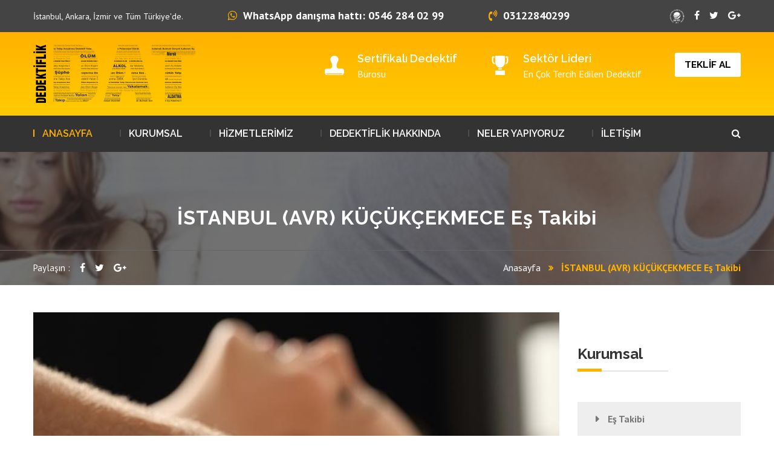

--- FILE ---
content_type: text/html; charset=utf-8
request_url: https://www.datdedektiflik.com/Es-takip/es-takibi-ISTANBUL-AVR-KUCUKCEKMECE-523
body_size: 25540
content:


<!DOCTYPE html>

<html xmlns="http://www.w3.org/1999/xhtml" lang="tr">
<head><title>
	Eş takibi İSTANBUL (AVR) KÜÇÜKÇEKMECE | Aldatan eş takip dedektif fiyatı İSTANBUL (AVR) KÜÇÜKÇEKMECE
</title>

<!-- Stylesheets -->
<link href="../css/bootstrap.css" rel="stylesheet" /><link href="../css/style.css" rel="stylesheet" /><link href="../css/responsive.css" rel="stylesheet" />

<!--Color Themes-->
<link href="../css/color-themes/default-theme.css" rel="stylesheet" />

<!--Favicon-->
<link rel="shortcut icon" href="../images/favicon.png" type="image/x-icon" /><link rel="icon" href="../images/favicon.png" type="image/x-icon" />
<!-- Responsive -->
<meta http-equiv="X-UA-Compatible" content="IE=edge" /><meta name="viewport" content="width=device-width, initial-scale=1.0, maximum-scale=1.0, user-scalable=0" />
<!--[if lt IE 9]><script src="https://cdnjs.cloudflare.com/ajax/libs/html5shiv/3.7.3/html5shiv.js"></script><![endif]-->
<!--[if lt IE 9]><script src="js/respond.js"></script><![endif]-->

    <!-- Global site tag (gtag.js) - Google Analytics -->
<script async src="https://www.googletagmanager.com/gtag/js?id=UA-115178909-1"></script>
<script>
    window.dataLayer = window.dataLayer || [];
    function gtag() { dataLayer.push(arguments); }
    gtag('js', new Date());

    gtag('config', 'UA-115178909-1');
</script>



<meta name="description" content="Eş takibi İSTANBUL (AVR) KÜÇÜKÇEKMECE; özel dedektif uygun ücretlerle aldatan eşinizi takip ettirin. Sizi aldattığını ve ihanetini kanıtlayın İSTANBUL (AVR) KÜÇÜKÇEKMECE, sonuç garantili eş takibi dedektif İSTANBUL (AVR) KÜÇÜKÇEKMECE" /><meta name="keywords" content="Eş takibi İSTANBUL (AVR) KÜÇÜKÇEKMECE, aldatan eş takibiİSTANBUL (AVR) KÜÇÜKÇEKMECE, es takip ucreti İSTANBUL (AVR) KÜÇÜKÇEKMECE, ihanet eden es takip İSTANBUL (AVR) KÜÇÜKÇEKMECE, es takip ettirme İSTANBUL (AVR) KÜÇÜKÇEKMECE, özel dedektif es takip ettirme İSTANBUL (AVR) KÜÇÜKÇEKMECE, aldatan esi yakalamaİSTANBUL (AVR) KÜÇÜKÇEKMECE" /></head>

<body>
<div class="page-wrapper">
 	

    <!-- Main Header-->
    <header class="main-header">


        



                <!--Header Top-->
                <div class="header-top">
                    <div class="auto-container">
                        <div class="inner-container clearfix">
                            <div class="top-left">
                                <ul class="clearfix">
                                    <li class="hidden-sm hidden-xs">İstanbul, Ankara, İzmir ve Tüm Türkiye'de.</li>
                                    <li class="hidden-sm hidden-xs"><a style="font-size:large; font-weight:bold;" href="../iletisim.aspx"><span class="icon fa fa-whatsapp"></span>WhatsApp danışma hattı: 0546 284 02 99</a></li>
                                    <li><a style="font-size:large; font-weight:bold;" href="tel:03122840299"><span class="icon fa fa-volume-control-phone"></span>03122840299</a></li>
                                    <li><a class="button hidden-lg hidden-md hidden-sm" href="tel:03122840299"> <i class="fa fa-phone"></i>HEMEN ARA</a></li>
                                </ul>
                            </div>
                            <div class="top-right clearfix">
                                <ul class="social-icon-one">
                                    <li><a><img src="../Resimler/2UODED-logo.png" height="25" /></a></li>
                                    <li><a href="https://www.facebook.com/dat.dedektif" rel="nofollow" target="_blank"><span class="fa fa-facebook"></span></a></li>
                                    <li><a href="https://twitter.com/DatDedektif" rel="nofollow" target="_blank"><span class="fa fa-twitter"></span></a></li>
                                    <li><a href="https://plus.google.com/u/0/+%C3%BCmithakankarakaya" rel="nofollow" target="_blank"><span class="fa fa-google-plus"></span></a></li>


                                </ul>
                            </div>
                        </div>
                    </div>
                </div>

            

        <!--Header-Upper-->
        
        <div class="header-upper">
        	<div class="auto-container">
            	<div class="clearfix">
                	
                	<div class="pull-left logo-outer">
                    	<div class="logo"><a href="../Default.aspx"><img src="images/logo.png" alt="Özel dedektif ankara" title="DAT DEDEKTİFLİK"></a></div>
                    </div>
                    
                    <div class="pull-right upper-right clearfix hidden-xs hidden-sm">
                    	
                        <!--Info Box-->
                        <div class="upper-column info-box">
                        	<div class="icon-box"><span style="color:white;" class="flaticon-stamp-1"></span></div>
                            <ul>
                            	<li><strong style="color:white;">Sertifikalı Dedektif</strong></li>
                                <li style="color:white;">Bürosu</li>
                            </ul>
                        </div>
                        
                        <!--Info Box-->
                        <div class="upper-column info-box">
                        	<div class="icon-box"><span style="color:white;" class="flaticon-trophy-2"></span></div>
                            <ul>
                            	<li><strong style="color:white;">Sektör Lideri</strong></li>
                                <li style="color:white;">En Çok Tercih Edilen Dedektif</li>
                            </ul>
                        </div>
                        
                        <!--Info Box-->
                        <div class="upper-column info-box">
                        	<a href="../iletisim.aspx" class="order-btn theme-btn" style="color:black; background-color:white; font-size:larger; font-weight:bold;">TEKLİF AL</a>
                        </div>
                        
                    </div>
                    
                </div>
            </div>
        </div>
        <!--End Header Upper-->
        
        <!--Header Lower-->
        <div class="header-lower">
            
        	<div class="auto-container">
            	<div class="nav-outer clearfix">
                    <!-- Main Menu -->
                    <nav class="main-menu">
                        <div class="navbar-header">
                            <!-- Toggle Button -->    	
                            <button type="button" class="navbar-toggle" data-toggle="collapse" data-target=".navbar-collapse">
                            <span class="icon-bar"></span>
                            <span class="icon-bar"></span>
                            <span class="icon-bar"></span>
                            </button>
                        </div>
                        
                        <div class="navbar-collapse collapse clearfix">
                            <ul class="navigation clearfix">
                                <li class="current"><a href="../Default.aspx">ANASAYFA</a></li>
                                
                                <li class="dropdown"><a href="#">KURUMSAL</a>
                                    <ul>
                                           


                                                    <li><a href="../Kurumsal/Hakkimizda-4">Hakkımızda</a></li>
                                                


                                                    <li><a href="../Kurumsal/Ekibimiz-5">Ekibimiz</a></li>
                                                


                                                    <li><a href="../Kurumsal/Bize-neden-guvenebilirsiniz-6">Bize neden güvenebilirsiniz</a></li>
                                                


                                                    <li><a href="../Kurumsal/Hizmet-Bolgelerimiz-7">Hizmet Bölgelerimiz</a></li>
                                                
                                            

                                        <li><a href="../Sertifikalar.aspx">Sertifikalarımız</a></li>
                                        <li><a href="../dedektif-ve-hukuk-iliskisi.aspx">Özel Dedektiflik & Hukuk İlişkileri</a></li>
                                        <li><a href="../BasindaBiz.aspx">Basında Biz</a></li>

                                    </ul>
                                </li>
                                <li class="dropdown"><a href="#">HİZMETLERİMİZ</a>
                                    <ul>

                                            

                                                       <li><a href="../Hizmetler/Es-Takibi-48">Eş Takibi</a></li>

                                                    

                                                       <li><a href="../Hizmetler/Evlilik-Oncesi-Arastirma-49">Evlilik Öncesi Araştırma</a></li>

                                                    

                                                       <li><a href="../Hizmetler/Velayet-ve-Bosanma-Davalari-50">Velayet ve Boşanma Davaları</a></li>

                                                    

                                                       <li><a href="../Hizmetler/Ogrenci-Takibi-51">Öğrenci Takibi</a></li>

                                                    

                                                       <li><a href="../Hizmetler/Adres-Tespiti-52">Adres Tespiti</a></li>

                                                    

                                                       <li><a href="../Hizmetler/Bilisim-Dolandiriciligi-Tespiti-53">Bilişim Dolandırıcılığı Tespiti</a></li>

                                                    

                                                       <li><a href="../Hizmetler/Borclu-Takibi-54">Borçlu Takibi</a></li>

                                                    

                                                       <li><a href="../Hizmetler/Dolandiricilik-Davalari-55">Dolandırıcılık Davaları</a></li>

                                                    

                                                       <li><a href="../Hizmetler/Firma-Arastirma-56">Firma Araştırma</a></li>

                                                    

                                                       <li><a href="../Hizmetler/Hirsizlik-Arastirma-57">Hırsızlık Araştırma</a></li>

                                                    

                                                       <li><a href="../Hizmetler/Izleme-ve-Raporlama-58">İzleme ve Raporlama</a></li>

                                                    

                                                       <li><a href="../Hizmetler/Marka-Taklidi-Arastirmasi-59">Marka Taklidi Araştırması</a></li>

                                                    

                                            


                                    </ul>
                                </li>
                                <li><a href="../Dedektif.aspx">DEDEKTİFLİK HAKKINDA</a></li>
                                <li><a href="../NelerYapiyoruz.aspx">NELER YAPIYORUZ</a></li>
                                <li><a href="../iletisim.aspx">İLETİŞİM</a></li>
                            </ul>
                        </div>
                    </nav>
                    <!-- Main Menu End-->

                    <div class="outer-box">
                    	
                        <!--Search Box-->
                        <div class="dropdown dropdown-outer">
                            <button class="search-box-btn dropdown-toggle" type="button" id="dropdownMenu3" data-toggle="dropdown" aria-haspopup="true" aria-expanded="false"><span class="fa fa-search"></span></button>
                            <ul class="dropdown-menu pull-right search-panel" aria-labelledby="dropdownMenu3">
                                <li class="panel-outer">
                                    <div class="form-container">
                                        <form method="get" action="../Ara.aspx">
                                            <div class="form-group">
                                                <input type="search" name="search" value="" placeholder="Ne aramıştınız?">
                                                <button type="submit" class="search-btn"><span class="fa fa-search"></span></button>
                                            </div>
                                        </form>
                                    </div>
                                </li>
                            </ul>
                        </div>
                        
                    </div>

                </div>
            </div>
        </div>
        <!--End Header Lower-->
        
        <!--Sticky Header-->
        <div class="sticky-header">
        	<div class="auto-container clearfix">
            	<!--Logo-->
            	<div class="logo pull-left">
                	<a href="../Default.aspx" class="img-responsive"><img src="images/logo-small.png" alt="" title=""></a>
                </div>
                
                <!--Right Col-->
                <div class="right-col pull-right">
                	<!-- Main Menu -->
                    <nav class="main-menu">
                        <div class="navbar-header">
                            <!-- Toggle Button -->    	
                            <button type="button" class="navbar-toggle" data-toggle="collapse" data-target=".navbar-collapse">
                                <span class="icon-bar"></span>
                                <span class="icon-bar"></span>
                                <span class="icon-bar"></span>
                            </button>
                        </div>
                        
                        <div class="navbar-collapse collapse clearfix">
                            <ul class="navigation clearfix">

                                <li class="current"><a href="../Default.aspx">ANASAYFA</a></li>
                                <li class="dropdown"><a href="#">KURUMSAL</a>
                                    <ul>
                                           


                                                    <li><a href="../Kurumsal/Hakkimizda-4">Hakkımızda</a></li>
                                                


                                                    <li><a href="../Kurumsal/Ekibimiz-5">Ekibimiz</a></li>
                                                


                                                    <li><a href="../Kurumsal/Bize-neden-guvenebilirsiniz-6">Bize neden güvenebilirsiniz</a></li>
                                                


                                                    <li><a href="../Kurumsal/Hizmet-Bolgelerimiz-7">Hizmet Bölgelerimiz</a></li>
                                                
                                         <li><a href="../Sertifikalar.aspx">Sertifikalarımız</a></li>
                                        <li><a href="../dedektif-ve-hukuk-iliskisi.aspx">Özel Dedektiflik & Hukuk İlişkileri</a></li>

                                        <li><a href="../BasindaBiz.aspx">Basında Biz</a></li>
                                    </ul>
                                </li>
                                <li class="dropdown"><a href="#">HİZMETLERİMİZ</a>
                                    <ul>
                                            

                                                       <li><a href="../Hizmetler/Es-Takibi-48">Eş Takibi</a></li>

                                                    

                                                       <li><a href="../Hizmetler/Evlilik-Oncesi-Arastirma-49">Evlilik Öncesi Araştırma</a></li>

                                                    

                                                       <li><a href="../Hizmetler/Velayet-ve-Bosanma-Davalari-50">Velayet ve Boşanma Davaları</a></li>

                                                    

                                                       <li><a href="../Hizmetler/Ogrenci-Takibi-51">Öğrenci Takibi</a></li>

                                                    

                                                       <li><a href="../Hizmetler/Adres-Tespiti-52">Adres Tespiti</a></li>

                                                    

                                                       <li><a href="../Hizmetler/Bilisim-Dolandiriciligi-Tespiti-53">Bilişim Dolandırıcılığı Tespiti</a></li>

                                                    

                                                       <li><a href="../Hizmetler/Borclu-Takibi-54">Borçlu Takibi</a></li>

                                                    

                                                       <li><a href="../Hizmetler/Dolandiricilik-Davalari-55">Dolandırıcılık Davaları</a></li>

                                                    

                                                       <li><a href="../Hizmetler/Firma-Arastirma-56">Firma Araştırma</a></li>

                                                    

                                                       <li><a href="../Hizmetler/Hirsizlik-Arastirma-57">Hırsızlık Araştırma</a></li>

                                                    

                                                       <li><a href="../Hizmetler/Izleme-ve-Raporlama-58">İzleme ve Raporlama</a></li>

                                                    

                                                       <li><a href="../Hizmetler/Marka-Taklidi-Arastirmasi-59">Marka Taklidi Araştırması</a></li>

                                                    
                                    </ul>
                                </li>
                                <li><a href="../Dedektif.aspx">DEDEKTİFLİK HAKKINDA</a></li>
                                <li><a href="../NelerYapiyoruz.aspx">NELER YAPIYORUZ</a></li>
                                <li><a href="../iletisim.aspx">İLETİŞİM</a></li>
                            </ul>
                        </div>
                    </nav><!-- Main Menu End-->
                </div>
                
            </div>
        </div>
        <!--End Sticky Header-->
    
    </header>
    <!--End Main Header -->
  



    <!--Page Title-->
    <section class="page-title" style="background-image:url(../images/hizmet-title.jpg); max-height:220px;">
       
        
        
        



                <div class="auto-container">
                    <h1>İSTANBUL (AVR)&nbsp;KÜÇÜKÇEKMECE Eş Takibi</h1>

                </div>
                <!--Page Info-->
                <div class="page-info">
                    <div class="auto-container clearfix">
                        <div class="pull-left">
                            <ul class="social-icon-one">
                                <li class="share">Paylaşın :</li>

                                



                                        <li><a class="fa fa-facebook-f" href="https://www.facebook.com/dat.dedektif" rel="nofollow" target="_blank"></a></li>
                                        <li><a class="fa fa-twitter" href="https://twitter.com/DatDedektif" rel="nofollow" target="_blank"></a></li>
                                        <li><a class="fa fa-google-plus" href="https://plus.google.com/u/0/+%C3%BCmithakankarakaya" rel="nofollow" target="_blank"></a></li>



                                    
                                
                            </ul>
                        </div>
                        <div class="pull-right">
                            <ul class="bread-crumb clearfix">
                                <li><a href="../Default.aspx">Anasayfa</a></li>
                                <li>İSTANBUL (AVR)&nbsp;KÜÇÜKÇEKMECE Eş Takibi</li>
                            </ul>
                        </div>
                    </div>
                </div>

            
        
    </section>
    <!--End Page Title-->
    
    <!--Sidebar Page Container-->
    <div class="sidebar-page-container">
    	<div class="auto-container">
        	<div class="row clearfix">
            	
                <!--Content Side-->
                <div class="content-side col-lg-9 col-md-8 col-sm-12 col-xs-12">
                	<div class="blog-single project-single-section" style="margin-top:-150px;" >
						<div class="inner-box">



            	<div class="upper-box">
                    <div class="single-item-carousel owl-carousel">

                        
                                <div class="slide">
                                    <div class="image" style="background-image: url('../Resimler/4c97852d-517e-4c49-8d5c-c0c439dc4c01.jpg');  min-height:400px; max-height:400px;  background-position: center; background-repeat: no-repeat; background-size: cover;">
                                       
                                    </div>
                                </div>

                       
                    </div>
                </div>




                            <div class="lower-content">


                                


                                        <div class="text">
                                            <p>İSTANBUL (AVR)&nbsp;KÜÇÜKÇEKMECE&nbsp;Eş Takibi</p>

                                            <p><p>&ldquo;Acaba aldatılıyor muyum?&rdquo; sorusunu kendilerine sormaya başlayan eşlerin ilk işi araştırmaya başlamak oluyor. Eşler, &ccedil;eşitli nedenlerden dolayı zaman zaman eşlerinin kendilerini aldattığını d&uuml;ş&uuml;n&uuml;yor ya da en azından bundan ş&uuml;phe duyuyor. Bu durumda ciddi aile ve psikolojik sorunlarla da m&uuml;cadele etmek zorunda kalan kişiler, son &ccedil;are olarak eş takibi i&ccedil;in DAT &Ouml;ZEL DEDEKTİFLİK B&Uuml;ROSUNUN kapısını &ccedil;alıyor.</p>

<p>Eşinize karşı bir g&uuml;ven sorunu yaşıyorsanız sorularınızın cevaplarını bulana kadar normal yaşantınıza d&ouml;nemezsiniz. Ya da tamam veya devam deme noktasına gelmiş olabilirsiniz. Bu durumda yapılacak tek şey ger&ccedil;ekte yaşanan durumu bilmek ve doğrulardan yola &ccedil;ıkmak olacaktır. Eş takibi konusunda yaptığımız araştırma sonucunda her şey netleşecektir.</p>

<p>İSTANBUL (AVR) &nbsp; KÜÇÜKÇEKMECE&nbsp;Eş takibi konusunda yapacağımız araştırma gizlilik i&ccedil;inde y&uuml;r&uuml;t&uuml;l&uuml;r. Yaptığımız araştırmalarda genelde bir hafta gibi bir s&uuml;rede sonu&ccedil; almaktayız. Yapılan araştırma s&uuml;resince delil niteliği taşıyan her durum fotoğraf ve video kaydı alınarak araştırma dosyasına eklenir.</p>

<p>&Ouml;zel dedektiflik eş takip hizmetini profesyonel olarak yapmaktadır. Bu bağlamda mahkeme s&uuml;reci boyunca sizlere elde etmiş olduğu bir &ccedil;ok delil (fotoğraf, video, belge) sizlere sunarak mahkemeyi kazanmanızda en b&uuml;y&uuml;k yardımcı olan etkenlerdir. Eş takibi hizmeti almadan &ouml;nce b&uuml;nyemizde &ccedil;alıştırdığımız &ouml;zel araştırma ekipleri sizler ile g&ouml;r&uuml;şerek hedef kişi hakkında detaylı bir toplantı yapmaktadırlar. Peki, Eşinizi takip ettirmeden &ouml;nce, eş takibi sonucunda ortaya &ccedil;ıkacak sonuca hazırlıklı mısınız?</p>

<p>Eş takibine başlamadan &ouml;nce &ouml;zel dedektifimiz sizinle bir ka&ccedil; toplantı yaparak durumu anlamak ve konu ile ilgili ş&uuml;phelerinizi değerlendirerek bir &ccedil;&ouml;z&uuml;m yolu belirler. Bu toplantılarda takip edilecek kişi ile ilgili detaylı bilgiler toplanır ve daha sonradan analiz etmek i&ccedil;in değerlendirilir. Birebir takip y&ouml;ntemi uygulanır, &ouml;zel dedektif adeta ş&uuml;pheli eşin g&ouml;lgesi durumundadır. Ş&uuml;pheli eş asla takip edildiğinin ve izlendiğinin farkında değildir. Eş takibi b&uuml;y&uuml;k bir gizlilik i&ccedil;erisinde y&uuml;r&uuml;t&uuml;lmektedir.</p>

<p>&Ouml;zellikle takip edilecek kişinin ailesi haricinde ge&ccedil;irdiği b&uuml;t&uuml;n zamanlarda dedektif tarafından yakından takip edilir. Gittiği yerlerde ve buluştuğu bir kişiyle ilişki yaşandığı tespit edilirse, bu kişinin &ouml;zellikleri ve bu ilişkinin devamlılığı, s&uuml;resi ve ilişkide olduğu kişi ile nerelerde zaman ge&ccedil;irdikleri araştırılır. İlişkinin boyutu ortaya &ccedil;ıkarılarak deliller ile ispat edilir.</p>

<p>İSTANBUL (AVR)&nbsp;KÜÇÜKÇEKMECE&nbsp;Eş takibi fiziki, telefon d&ouml;k&uuml;m&uuml;, resim, video gibi kanıtlarla gizlilik esasına uygun şekilde y&uuml;r&uuml;t&uuml;l&uuml;r. Takip sırasında elde edilen t&uuml;m kanıtlarlar m&uuml;şteriye verilir. Bu arada, t&uuml;m bu veriler iş bittikten sonra ortadan kaldırılır. &Ccedil;&uuml;nk&uuml; ortada bir gizlilik vardır.</p>

<p>Eğer siz de bu ş&uuml;pheye d&uuml;şt&uuml;yseniz hemen DAT &Ouml;ZEL DEDEKTİFLİK B&Uuml;ROMUZUN kapısını &ccedil;alın. B&ouml;ylece eğer ortada b&ouml;yle bir şey yoksa i&ccedil;inizdeki ş&uuml;phelerden kurtulur ve mutlu bir aile hayatına kavuşursunuz.</p>
</p>



                                        </div>

                                        <br />
                                        <br />
                                        <br />

                                    

                                <!--Post Share Options-->
                                
                                <div class="post-share-options">
                                    <div class="inner-container clearfix">

                                        



                                                <ul class="social-icons text-center">

                                        <li><a class="fa fa-facebook-f" href="https://www.facebook.com/dat.dedektif" rel="nofollow" target="_blank"></a></li>
                                        <li><a class="fa fa-twitter" href="https://twitter.com/DatDedektif" rel="nofollow" target="_blank"></a></li>
                                        <li><a class="fa fa-google-plus" href="https://plus.google.com/u/0/+%C3%BCmithakankarakaya" rel="nofollow" target="_blank"></a></li>

                                                </ul>

                                            

                                        
                                    </div>
                                </div>
                                
                            </div>
                        </div>
                    </div>


                    
                </div>
                
                <!--Sidebar Side-->
                <div class="sidebar-side col-lg-3 col-md-4 col-sm-12 col-xs-12">
                	<aside class="sidebar default-sidebar">

                        
                        <!--Blog Category Widget-->
                        <div class="sidebar-widget sidebar-blog-category">
                            <div class="sidebar-title">
                                <h2>Kurumsal</h2>
                            </div>
                            <ul class="cat-list">

                                

                                        <li class="clearfix"><a href="../Hizmetler/Es-Takibi-48">Eş Takibi</a></li>

                                    

                                        <li class="clearfix"><a href="../Hizmetler/Evlilik-Oncesi-Arastirma-49">Evlilik Öncesi Araştırma</a></li>

                                    

                                        <li class="clearfix"><a href="../Hizmetler/Velayet-ve-Bosanma-Davalari-50">Velayet ve Boşanma Davaları</a></li>

                                    

                                        <li class="clearfix"><a href="../Hizmetler/Ogrenci-Takibi-51">Öğrenci Takibi</a></li>

                                    

                                        <li class="clearfix"><a href="../Hizmetler/Adres-Tespiti-52">Adres Tespiti</a></li>

                                    

                                        <li class="clearfix"><a href="../Hizmetler/Bilisim-Dolandiriciligi-Tespiti-53">Bilişim Dolandırıcılığı Tespiti</a></li>

                                    

                                        <li class="clearfix"><a href="../Hizmetler/Borclu-Takibi-54">Borçlu Takibi</a></li>

                                    

                                        <li class="clearfix"><a href="../Hizmetler/Dolandiricilik-Davalari-55">Dolandırıcılık Davaları</a></li>

                                    

                                        <li class="clearfix"><a href="../Hizmetler/Firma-Arastirma-56">Firma Araştırma</a></li>

                                    

                                        <li class="clearfix"><a href="../Hizmetler/Hirsizlik-Arastirma-57">Hırsızlık Araştırma</a></li>

                                    

                                        <li class="clearfix"><a href="../Hizmetler/Izleme-ve-Raporlama-58">İzleme ve Raporlama</a></li>

                                    

                                        <li class="clearfix"><a href="../Hizmetler/Marka-Taklidi-Arastirmasi-59">Marka Taklidi Araştırması</a></li>

                                    

                                

                                
                            </ul>
                        </div>
                        
                        <!-- Popular Posts -->
                        <div class="sidebar-widget popular-posts">
                            <div class="sidebar-title"><h2>Makaleler</h2></div>


                                        



                                                <article class="post">
                                                    <figure class="post-thumb" style="background-image: url('../Resimler/e87ed891-a609-4b3a-9f48-402e42bcd087.jpg'); max-width:110px;  min-height:60px; max-height:60px;  background-position: center; background-repeat: no-repeat; background-size: cover;"><a href="../Dedektiflik-Hakkinda/Dedektif-Bul-67" > </a>
                                                       </figure>
                                                   <div class="text"><a href="../../Dedektiflik-Hakkinda/Dedektif-Bul-67">Dedektif Bul</a></div>
                                                     <div>Dedektif hizmetleri, dedektif tutmak istiyorum, nasıl dedektif tutarım diyorsanız verdiğimiz hizmet</div>
                                                    <div>17.12.2018 </div>
                                                </article>



                                            



                                                <article class="post">
                                                    <figure class="post-thumb" style="background-image: url('../Resimler/62d7cee5-6b49-40c6-a134-df7f8d9f4a00.jpg'); max-width:110px;  min-height:60px; max-height:60px;  background-position: center; background-repeat: no-repeat; background-size: cover;"><a href="../Dedektiflik-Hakkinda/Dedektif-Yasalara-Uyarmi-73" > </a>
                                                       </figure>
                                                   <div class="text"><a href="../../Dedektiflik-Hakkinda/Dedektif-Yasalara-Uyarmi-73">Dedektif Yasalara Uyarmı?</a></div>
                                                     <div>En çok merak edilen dedektif sorularından biri olan dedektiflik yasalmı sorusuna yanıt olarak evet</div>
                                                    <div>27.12.2018 </div>
                                                </article>



                                            



                                                <article class="post">
                                                    <figure class="post-thumb" style="background-image: url('../Resimler/a8e8a050-03b8-43e8-91dd-b8f3888065a3.jpg'); max-width:110px;  min-height:60px; max-height:60px;  background-position: center; background-repeat: no-repeat; background-size: cover;"><a href="../Dedektiflik-Hakkinda/Neden-dedektife-ihtiyac-var-16" > </a>
                                                       </figure>
                                                   <div class="text"><a href="../../Dedektiflik-Hakkinda/Neden-dedektife-ihtiyac-var-16">Neden dedektife ihtiyaç var?</a></div>
                                                     <div>Kilitli olan kapının anahtarını elinde tutan, günümüz dünyasının modern kahramanları olan </div>
                                                    <div>5.5.2018 </div>
                                                </article>



                                            



                                                <article class="post">
                                                    <figure class="post-thumb" style="background-image: url('../Resimler/29ce0852-2a6c-4d1a-9104-d152560efcc7.jpg'); max-width:110px;  min-height:60px; max-height:60px;  background-position: center; background-repeat: no-repeat; background-size: cover;"><a href="../Dedektiflik-Hakkinda/Bosanma-Davasi-Delil-Toplama-54" > </a>
                                                       </figure>
                                                   <div class="text"><a href="../../Dedektiflik-Hakkinda/Bosanma-Davasi-Delil-Toplama-54">Boşanma Davası Delil Toplama</a></div>
                                                     <div>Boşanma davalarında delil toplama süreci çok önem arz etmektedir. Boşanma davalarında süreç oldukça </div>
                                                    <div>5.12.2018 </div>
                                                </article>



                                            

                                        

                            
                        </div>

                    </aside>
                </div>
                
           </div>
       </div>
   	</div>



    
    <!--Contact Info Section-->
    <section class="contact-info-section">
    	<div class="auto-container">
        	<div class="row clearfix">


                


                        <!--Info Block-->
                        <div class="info-block col-md-4 col-sm-6 col-xs-12">
                            <div class="inner">
                                <div class="icon-box">
                                    <span class="icon fa fa-map-marker"></span>
                                </div>
                                <div class="text">Yeşilbağlar Mah. Kaptan Sokak Helis Metro Tower No: 19 Kat: 16 D:67  İSTANBUL</div>
                            </div>
                        </div>

                        <!--Info Block-->
                        <div class="info-block col-md-4 col-sm-6 col-xs-12">
                            <div class="inner">
                                <div class="icon-box">
                                    <span class="icon fa fa-volume-control-phone"></span>
                                </div>
                                <div class="text"><span>03122840299</span>Türkiye'nin her yerinden</div>
                            </div>
                        </div>

                        <!--Info Block-->
                        <div class="info-block col-md-4 col-sm-6 col-xs-12">
                            <div class="inner">
                                <div class="icon-box">
                                    <span class="icon fa fa-envelope-o"></span>
                                </div>
                                <div class="text"><span>info@datdedektiflik.com</span>7/24 Email ile soru sorabilirsiniz</div>
                            </div>
                        </div>


                    

                
            </div>
        </div>
    </section>
    <!--End Contact Info Section-->



<section class="contact-info-section">  

    	<div class="auto-container">
        	<div class="row clearfix">
                <p style="font-size:x-large; color:#ffd800; text-align:center;"><b>DAT ÖZEL DEDEKTİF BÜROSU</b></p>
                <p style="text-align:center;">Dünya genelinde hizmet veren, profesyonel ekip ve ekipmana sahip, iş ahlakı ve profesyonel bilinç ile hareket eden uluslararası bir dedektif firmasından hizmet almak ister misiniz? <br />
                    HEMEN BİZİMLE İLETİŞİME GEÇİN!
                    <br />
                </p>
                <br />
                                <!--Info Block-->
                        <div class="info-block col-md-3 col-sm-6 col-xs-12">
                            <div class="inner">
                                <div class="icon-box">
                                    <span class="icon "> <img src="../flag/tr.svg" width="50" height="50" /></span>
                                </div>
                                <div class="text"><b>ANKARA BÜRO </b><br /> Turan Güneş Bulvarı, Sinpaş Altınoran Kule No: 3/188 <br />ORAN / ANKARA<br />Tel: +90 312 284 02 99</div>
                            </div>
                        </div>
                        <div class="info-block col-md-3 col-sm-6 col-xs-12">
                            <div class="inner">
                                <div class="icon-box">
                                    <span class="icon "> <img src="../flag/tr.svg" width="50" height="50"/></span>
                                </div>
                                <div class="text"><b>İSTANBUL BÜRO (Merkez)</b> <br /> Yeşilbağlar Mah. Kaptan Sokak Helis Metro Tower No: 19 Kat: 16 D:67 <br /> İSTANBUL<br />Tel: +90 537 228 29 78<br /> Tel: +90 544 274 22 61</div>
                            </div>
                        </div>
                        <div class="info-block col-md-3 col-sm-6 col-xs-12">
                            <div class="inner">
                                <div class="icon-box">
                                    <span class="icon"> <img src="../flag/usa.png" width="50" height="50"/></span>
                                </div>
                                <div class="text"><b>USA BÜRO</b><br />1180 N Town Center Drive Suite 100 <br />LAS VEGAS<br />Tel: +17024704564<br />Fax: +17028486130</div>
                            </div>
                        </div>
                        <div class="info-block col-md-3 col-sm-6 col-xs-12">
                            <div class="inner">
                                <div class="icon-box">
                                    <span class="icon "><img src="../flag/de.svg" width="50" height="50"/></span>
                                </div>
                                <div class="text"><b>ALMANYA BÜRO</b><br /> Ottosraße 16 - 18, Frankurt Am Main, 60329<br />Tel: +4915252328990</div>
                            </div>
                        </div>
                </div>
            </div>

       </section>

    <!--Main Footer-->
    <footer class="main-footer" style="background-image:url(images/background/4.jpg)">
    	<div class="auto-container">
        <!--Widgets Section-->
            <div class="widgets-section">
            	<div class="row clearfix">
                
                	<!--Big Column-->
                	<div class="big-column col-md-6 col-sm-12 col-xs-12">
                    	<div class="row clearfix">
							
                            <!--Footer Column-->
                        	<div class="footer-column col-md-6 col-sm-6 col-xs-12">
                            	<div class="footer-widget logo-widget">
									<div class="logo">
                                    	<a href="../Default.aspx"><img src="images/footer-logo.png" alt="özel dat dedektif ankara" /></a>
                                    </div>
                                    <div class="text">2005 yılından beri özel dedektiflik sektöründe hizmet veren firmamız Türkiye genelinde pek çok kez tercih edilmiş ve her tercih edildiğinde müşterilerini memnun etmiştir. Siz de uzman bir firmadan destek alın.</div>
                                </div>
                            </div>
                            
                            <!--Footer Column-->
                        	<div class="footer-column col-md-6 col-sm-6 col-xs-12">
                            	<div class="footer-widget links-widget">
                                	<h2>Hizmetlerimiz</h2>
									<div class="widget-content">
                                    	<ul class="lisks">


                                            

                                                    <li><a href="../Hizmetler/Es-Takibi-48">Eş Takibi</a></li>

                                                

                                                    <li><a href="../Hizmetler/Evlilik-Oncesi-Arastirma-49">Evlilik Öncesi Araştırma</a></li>

                                                

                                                    <li><a href="../Hizmetler/Velayet-ve-Bosanma-Davalari-50">Velayet ve Boşanma Davaları</a></li>

                                                

                                                    <li><a href="../Hizmetler/Ogrenci-Takibi-51">Öğrenci Takibi</a></li>

                                                

                                                    <li><a href="../Hizmetler/Adres-Tespiti-52">Adres Tespiti</a></li>

                                                

                                                    <li><a href="../Hizmetler/Bilisim-Dolandiriciligi-Tespiti-53">Bilişim Dolandırıcılığı Tespiti</a></li>

                                                

                                                    <li><a href="../Hizmetler/Borclu-Takibi-54">Borçlu Takibi</a></li>

                                                

                                                    <li><a href="../Hizmetler/Dolandiricilik-Davalari-55">Dolandırıcılık Davaları</a></li>

                                                

                                                    <li><a href="../Hizmetler/Firma-Arastirma-56">Firma Araştırma</a></li>

                                                

                                                    <li><a href="../Hizmetler/Hirsizlik-Arastirma-57">Hırsızlık Araştırma</a></li>

                                                

                                                    <li><a href="../Hizmetler/Izleme-ve-Raporlama-58">İzleme ve Raporlama</a></li>

                                                

                                                    <li><a href="../Hizmetler/Marka-Taklidi-Arastirmasi-59">Marka Taklidi Araştırması</a></li>

                                                




                                            
                                        </ul>
                                    </div>
                                </div>
                            </div>
                            
                        </div>
                    </div>
                    
                    <!--Big Column-->
                	<div class="big-column col-md-6 col-sm-12 col-xs-12">
                    	<div class="row clearfix">
                        	
                            <!--Footer Column-->
                        	<div class="footer-column col-md-6 col-sm-6 col-xs-12">
                            	<div class="footer-widget news-widget">
                                	<h2>Son Makaleler</h2>
									<div class="widget-content">

                                        



                                                <article class="post">
                                                    <figure class="post-thumb" style="background-image: url('../Resimler/43510f76-63f8-4390-b2ce-96a24ac5a498.jpg'); max-width:110px;  min-height:60px; max-height:60px;  background-position: center; background-repeat: no-repeat; background-size: cover;"><a href="../Dedektiflik-Hakkinda/Yilin-Enleri-Odul-Toreni---Yilin-En-Iyi-Arastirma-Takip-Firmasi-Ozel-Dedektiflik-Firmasi-83" > </a>
                                                       </figure>
                                                   <div class="text"><a href="../../Dedektiflik-Hakkinda/Yilin-Enleri-Odul-Toreni---Yilin-En-Iyi-Arastirma-Takip-Firmasi-Ozel-Dedektiflik-Firmasi-83">Yılın Enleri Ödül Töreni - Yılın En İyi Araştırma Takip Firması, Özel Dedektiflik Firması</a></div>

                                                    <div class="post-info">11.3.2019 </div>
                                                </article>



                                            



                                                <article class="post">
                                                    <figure class="post-thumb" style="background-image: url('../Resimler/1110b85a-705f-4a5f-ba03-a272d842855b.jpg'); max-width:110px;  min-height:60px; max-height:60px;  background-position: center; background-repeat: no-repeat; background-size: cover;"><a href="../Dedektiflik-Hakkinda/Nisanli-Arastirmasi-82" > </a>
                                                       </figure>
                                                   <div class="text"><a href="../../Dedektiflik-Hakkinda/Nisanli-Arastirmasi-82">Nişanlı Araştırması</a></div>

                                                    <div class="post-info">7.1.2019 </div>
                                                </article>



                                            



                                                <article class="post">
                                                    <figure class="post-thumb" style="background-image: url('../Resimler/aed60aaf-327d-48a9-9a40-2622536bb18c.jpg'); max-width:110px;  min-height:60px; max-height:60px;  background-position: center; background-repeat: no-repeat; background-size: cover;"><a href="../Dedektiflik-Hakkinda/Nisanlimin-Gecmisini-Ogrenmek-Istiyorum-81" > </a>
                                                       </figure>
                                                   <div class="text"><a href="../../Dedektiflik-Hakkinda/Nisanlimin-Gecmisini-Ogrenmek-Istiyorum-81">Nişanlımın Geçmişini Öğrenmek İstiyorum</a></div>

                                                    <div class="post-info">7.1.2019 </div>
                                                </article>



                                            

                                        
                                    </div>
                                </div>
                            </div>
                            
                            <!--Footer Column-->
                        	<div class="footer-column col-md-6 col-sm-6 col-xs-12">
                            	<div class="footer-widget links-widget">
                                	<h2>Hızlı Bağlantılar</h2>
									<div class="widget-content">
                                    	<div class="row clearfix">
                                        	<div class="col-md-6 col-sm-6 col-xs-12">
                                            	<ul class="lisks style-two">
                                                    
                                                    <li><a href="../Sertifikalar.aspx">Sertifikalarımız</a></li>
                                        <li><a href="../dedektif-ve-hukuk-iliskisi.aspx">Özel Dedektiflik & Hukuk İlişkileri</a></li>

                                                    <li><a href="../Dedektif.aspx">Dedektiflik Hakkında</a></li>
                                                    <li><a href="../BasindaBiz.aspx">Basında Biz</a></li>

                                                </ul>
                                            </div>
                                            <div class="col-md-6 col-sm-6 col-xs-12">
                                            	<ul class="lisks style-two">
                                                    <li><a href="../insankaynaklari.aspx">İnsan Kaynakları</a></li>
                                                    <li><a href="../iletisim.aspx">İletişim</a></li>

                                                </ul>
                                            </div>
                                        </div>
                                    	<ul class="social-icon-two">
                                        	<li class="follow">Bizi Takip Edin :</li>

                                            


                                                    <li><a href="https://www.facebook.com/dat.dedektif" rel="nofollow" target="_blank"><span class="fa fa-facebook"></span></a></li>
                                                    <li><a href="https://twitter.com/DatDedektif" rel="nofollow" target="_blank"><span class="fa fa-twitter"></span></a></li>
                                                    <li><a href="https://plus.google.com/u/0/+%C3%BCmithakankarakaya" rel="nofollow" target="_blank"><span class="fa fa-google-plus"></span></a></li>


                                                

                                            
                                        </ul>
                                    </div>
                                </div>
                            </div>
                            
                        </div>
                    </div>
                    
                </div>
            </div>
        </div>
        
        <!--Footer Bottom-->
        <div class="footer-bottom">
        	<div class="auto-container">
            	<div class="copyright">&copy; 2026 DAT DEDEKTİF | Tüm hakları saklıdır. - Tasarım: <a href="https://https://www.desentanitim.com.tr">Web Tasarım</a></div>

                      <p style="font-size:5px;">
                          <a  style="color: #333333;" href="http://www.datdedektif.com/">dedektif</a>

                
                        <a style="color: #333333;" href="../Dedektif/ozel-dedektif-BATMAN-KOZLUK-57">Özel dedektif BATMAN KOZLUK,</a> &nbsp;
                    
                        <a style="color: #333333;" href="../Dedektif/ozel-dedektif-BALIKESIR-MANYAS-812">Özel dedektif BALIKESİR MANYAS,</a> &nbsp;
                    
                        <a style="color: #333333;" href="../Dedektif/ozel-dedektif-GIRESUN-YAGLIDERE-591">Özel dedektif GİRESUN YAĞLIDERE,</a> &nbsp;
                    
                        <a style="color: #333333;" href="../Dedektif/ozel-dedektif-GUMUSHANE-KELKIT-571">Özel dedektif GÜMÜŞHANE KELKİT,</a> &nbsp;
                    
                        <a style="color: #333333;" href="../Dedektif/ozel-dedektif-IZMIR-KONAK-494">Özel dedektif İZMİR KONAK,</a> &nbsp;
                    
                        <a style="color: #333333;" href="../Dedektif/ozel-dedektif-IZMIR-KARABAGLAR-488">Özel dedektif İZMİR KARABAĞLAR,</a> &nbsp;
                    
                        <a style="color: #333333;" href="../Dedektif/ozel-dedektif-RIZE-CAYELI-248">Özel dedektif RİZE ÇAYELİ,</a> &nbsp;
                    
                        <a style="color: #333333;" href="../Dedektif/ozel-dedektif-ANTALYA-DEMRE-845">Özel dedektif ANTALYA DEMRE,</a> &nbsp;
                    
                        <a style="color: #333333;" href="../Dedektif/ozel-dedektif-SIIRT-BAYKAN-207">Özel dedektif SİİRT BAYKAN,</a> &nbsp;
                    
                        <a style="color: #333333;" href="../Dedektif/ozel-dedektif-ELAZIG-KARAKOCAN-649">Özel dedektif ELAZIĞ KARAKOÇAN,</a> &nbsp;
                    

               
                        <a style="color: #333333;" href="../Es-takip/es-takibi-KONYA-ILGIN-390">Eş takibi KONYA  ILGIN, </a> &nbsp;
                    
                        <a style="color: #333333;" href="../Es-takip/es-takibi-SINOP-DURAGAN-200">Eş takibi SİNOP  DURAĞAN, </a> &nbsp;
                    
                        <a style="color: #333333;" href="../Es-takip/es-takibi-ADANA-FEKE-931">Eş takibi ADANA  FEKE, </a> &nbsp;
                    
                        <a style="color: #333333;" href="../Es-takip/es-takibi-MARDIN-MAZIDAGI-313">Eş takibi MARDİN  MAZIDAĞI, </a> &nbsp;
                    
                        <a style="color: #333333;" href="../Es-takip/es-takibi-OSMANIYE-DUZICI-10">Eş takibi OSMANİYE  DÜZİÇİ, </a> &nbsp;
                    
                        <a style="color: #333333;" href="../Es-takip/es-takibi-ISPARTA-ATABEY-542">Eş takibi ISPARTA  ATABEY, </a> &nbsp;
                    
                        <a style="color: #333333;" href="../Es-takip/es-takibi-KUTAHYA-CAVDARHISAR-361">Eş takibi KÜTAHYA  ÇAVDARHİSAR, </a> &nbsp;
                    
                        <a style="color: #333333;" href="../Es-takip/es-takibi-DENIZLI-DENIZLI-693">Eş takibi DENİZLİ  DENİZLİ, </a> &nbsp;
                    
                        <a style="color: #333333;" href="../Es-takip/es-takibi-ISPARTA-EGIRDIR-543">Eş takibi ISPARTA  EĞİRDİR, </a> &nbsp;
                    
                        <a style="color: #333333;" href="../Es-takip/es-takibi-ERZURUM-PAZARYOLU-629">Eş takibi ERZURUM  PAZARYOLU, </a> &nbsp;
                    
               
                        <a style="color: #333333;" href="../Dava-Delil-Arastirma/dava-delil-toplama-dedektif-MARDIN-MARDIN-312">Dava delil toplama dedektif MARDİN MARDİN,</a> &nbsp;
                    
                        <a style="color: #333333;" href="../Dava-Delil-Arastirma/dava-delil-toplama-dedektif-ANKARA-AKYURT-861">Dava delil toplama dedektif ANKARA AKYURT,</a> &nbsp;
                    
                        <a style="color: #333333;" href="../Dava-Delil-Arastirma/dava-delil-toplama-dedektif-AFYONKARAHISAR-SUHUT-918">Dava delil toplama dedektif AFYONKARAHİSAR ŞUHUT,</a> &nbsp;
                    
                        <a style="color: #333333;" href="../Dava-Delil-Arastirma/dava-delil-toplama-dedektif-BALIKESIR-SAVASTEPE-814">Dava delil toplama dedektif BALIKESİR SAVAŞTEPE,</a> &nbsp;
                    
                        <a style="color: #333333;" href="../Dava-Delil-Arastirma/dava-delil-toplama-dedektif-ERZINCAN-KEMAH-638">Dava delil toplama dedektif ERZİNCAN KEMAH,</a> &nbsp;
                    
                        <a style="color: #333333;" href="../Dava-Delil-Arastirma/dava-delil-toplama-dedektif-YOZGAT-SORGUN-99">Dava delil toplama dedektif YOZGAT SORGUN,</a> &nbsp;
                    
                        <a style="color: #333333;" href="../Dava-Delil-Arastirma/dava-delil-toplama-dedektif-ORDU-CAMAS-260">Dava delil toplama dedektif ORDU ÇAMAŞ,</a> &nbsp;
                    
                        <a style="color: #333333;" href="../Dava-Delil-Arastirma/dava-delil-toplama-dedektif-IZMIR-SELCUK-500">Dava delil toplama dedektif İZMİR SELÇUK,</a> &nbsp;
                    
                        <a style="color: #333333;" href="../Dava-Delil-Arastirma/dava-delil-toplama-dedektif-OSMANIYE-TOPRAKKALE-15">Dava delil toplama dedektif OSMANİYE TOPRAKKALE,</a> &nbsp;
                    
                        <a style="color: #333333;" href="../Dava-Delil-Arastirma/dava-delil-toplama-dedektif-TEKIRDAG-MALKARA-174">Dava delil toplama dedektif TEKİRDAĞ MALKARA,</a> &nbsp;
                    

            
            </p>
            </div>
        </div>
        
    </footer>

    <form method="post" action="./es-takibi-ISTANBUL-AVR-KUCUKCEKMECE-523" id="ctl01">
<div class="aspNetHidden">
<input type="hidden" name="__VIEWSTATE" id="__VIEWSTATE" value="IH46spMnXJBgslNjQ8n0ICR2r77cazjZq4aSZ+fh/4B9Np8+diLKJ4MgzvWpJP850Nu3e6frl0vYhz0VDOv04hnECgzJvY9JNMzohxVa5cw/53C7I5HXCbpGX6oseRaY5g3URVzPwkmqFD4Os7n7twQsSjXsI1vmpQ8zD2o4iXcFbNAw5oh+TEEqqJ73+QO9QoIg01t0SsSqp98+TRdChKLmJn5cZD6TORmd6hqBT4ogZXk59R+FRIzLtXs2/cUf38XRjOtSWQCPDpzItlXU+7A38lxxFnfOZei5bEEeRNisZD8mh+cQangBvM2dVUWFaS4vBmNjM7L/KjVWsojTmnBjGLESt8dLYBuGXOxmrtQRFixNkN+ttWEgTPQbz/D9kudImel4weYHkBNKR2OtIt9J94DfxvYkFNciL3EXZ22WStMQ0AffB2HByghsL3UC6+vjZsNGkAXzyL/UXRWY01+F0wnbrAS8fAnoUAwQYpcnv4tzACR0uUy78vpr3Mpy/eUtaLWMypnqhXZhu+8LTTgg9TYF1EED52uqYDZpC8ov7ysoDEzFmLpUzmLaKwsNdCVzK1Vxsl7nh73THkMVlNfWGHUMVCybtjRTtbRgMMGXzj/ZOsh5YyB64RJEaExW0sgjzDomuhabdkV9F8ZKlmidLBA1qH9RTY/ie7Zy6Fd8RhLD0LKyeIPPhWpH01fw3nLJiHKC0WnU7SH2d+Q49vDIIXKgUH10/[base64]/AsgMdKDCg/ndNWpRwpGa9NzP/DV9KZSi0TAdJCQBmjYdZXpjP8qTpehve5vgfiKvSef21WkR9qKLbKjANxXNYM7m71OLboHpvCJcApoU9YIEUO9xMx7EV3qpUZvLQsj2i8GDnT1f2WLiIbDnIS/nMtrDxTYB+FC5Z8h2f0FJnuP+6oOimC6U5aDwADMAuizNEJ9AMnGe7HgyOlAVbXmQV/BQCkoZImK3/l/wVjhekDCnOkNWIm/6TFhnaOFLhAeIbFZKKGnuAz4YZr7c9GGtAvrLUyPuj5sIc0eY2aOuIUjxcNLwWdB90oDlRlrTLW7IZowHkNbpxu0C5xozFLMdpoVtWOmHhWZP84DixPOBmuq+wwj+tKaeljjn53jzAJOsH3WX4cNxy67pR9zPxDyeElMGKctE4gUWi581K7UHTnV1L/jcpUuBxJQMOmfonONsti5pnbSFFYJ4o7ZtfgkWgt/eaeyWvKj4I9FkmatNjxCLpb4xkA4CQZp+TNnIUfJcgPxcMlAXFiQd5z0cMU2Xpv7j9+hph2QvfIZ6kEc1yarid189cMWTzUkCQOVXC4HbsfDFTM9st3x/JDQS7BydLtw/07cEuKldgGTbxo+ETNd7zfqlSZC8SUUIv0wQ9gDMTLM34advv4fZz4/6UjsE+qelAp8HBW+O33xvb77qWi+PK/4ktC/Q5dfIF70kVM7Pa9OUWutfW66iZFWe/qe3Gm5WTrgM+LImWIpJE8diyQgTVGHA9xc2HtRtCOxe3ZgNeZ6iFvMAMErhapOmB/6TVLNnSGupopDi+7FnVol2Vrl42r9Z6C4Mglt8EEx9/LBYyPrIfb9NtTTonz0VD8588kGHzkgXsMjssCb0qKJxm/q4DWhft6TIFepsQ8avu0MjV2qw7LrhWfe2APwB8fmGJMz7a6jqKfh6DIXJAL0z4uuj39/tgCZNC/o26UpCYmwl9dOjYrFzzeFiEZN5D9B2/i6Vevk+DKTfiFTxt/T02X3CLrJy3QVx8dTX6Mx5jtTOMxluzhJsdpatUt0PKVYu4LUe2BGtS3AV7rFFQKPAmAyDPKOZdkUYVvdoPmmjPuQCps2/1X/BVSkXWTRbTGOHjZ/52+zM3W7GD6zWlNvChp2iQxGl9/1NITf1bs8S+/1ahtVTD9ujHZdfkAWI41G3FSUbwY/BLha1WuFqZCepCN1a9pFAF5uYjYAgkNyleqCzQsK2Bxxf9rg5vm20iYcttEihu6EkwSZN6oDdtR35Mu5ha+Yh63R5vGcGDFxTAQdhabNhu42oQBL/8+rh8Ay46iwo4FxG7SD7A/0ukiTGlPCkM73WTOJkeZmnuH3fEl+acKipZSJknfhYvlvKbPLw6TyxNet457FLkZnVbwVmvqn1LCLMUiSGSS2tHRtQRIYqJT0vJAcJFSGDr/Sn35J4fqf2hovAhzYMnR2NZqflMVgvhT1DYoZWgLB2nx4Y0zb0hnMqqFxdFcieHSBK0IJXZ/LtREjG5XvJOwuCHAkjEzQ3ppyKZwzOqAQCRt/uhhR8na9q13lPw6k2VkF6g3pseNEj6gJPxe5Bwvn+/baCDwZqe8aXUGW112j4/XZXUYVt5tM69YTIRKk1yd06sd7/W1YOtcwnQnNqebyVY/El0OsEZKcbokTJIUGiNEfjfE0oOggJs/XvKJLKaeomNEAkMWxxqRTvVpgEpI+7yEMZEUHd4y500kqYVCwzKBE/gFLycq9Hwy6XfRZYwZEYlV93dN25mCBykjUnRlbTnA3UAzAUeG+qRSRjqPbxgNy9bFvfDLqb27TAO7WURzvEGgR6AwUqjX3S1/mc8p86Hh1PVqzsFb5a9XTIldMXjeI1yzOwsA98Gw78wl3LiTdR11QiuolSRecssWO4I6OGVLMj9BItJ/C/Zf77jN8lb/2B/sU/99zL8gZ8//6FOBmFeP7JImBXWI6Xg5QdnzRJjN4jHGMK3E5yzmKfALPCXYf9Zw7AV5OCDRUiviCXb19Q4knjlNZoDuefONiB78Y07GPai/rlY/1/D2O76nXmYZoTiOqBaS0XC/scy08BUFTHthVNmmWgmroUyE2Xwve6fpzNJ3/XazTETgU4zk4e71958Wm2aGnw3tYUhxpaJik5dLkhLyF/wB17EHH/mT0E75ffm+K4ovFi+kwPcSDqwB3aIc8g9WT8PZnaMWqFAtGrTqTTsx9HFnDd6ZKOpNX8JU/3OADYn0ctJzBARz88A8tnp+CYkq9LdCEDmItWArqUF+wItZ5riprdgfotek76y8dsHx6yUEtlnvLZ8XcM56SYSYAL2wnAf6qiui/lgRX9EEdZ62Up9Zz5+nmykC6Hp8PbzXRbctA1ftHWEh2txaVduK41kpwB/p1Cir6YmrYP6r4m+QlY67XLsgqxELHHxCRXB+voH76asiP/CEceTgbfX+i5bfQ07/tnBi+JB7/E4akqcp0krAeggbUFfLmr3iIwYzcplN1ODQGrr6klBvGsYh2iSDeA4+5vx4VsGT4qMAdWHnxWy/LxiIyuZjeMLyxp+GRZwhm54Aq1S1O9ljnvc/[base64]/o9LUIq+FWS0IXQChcwoSmCnFqKrGQHZseVr8wSsokeyKNYh9NYyKiFA7agTkb1KW7v79hpr4jCWVr7NYSHf30FShGn+l/1+S1sKaSR999e80acIboXYZVGZuFAquktMIO7sBpvTv9lFp4tNgkMKqCYwiRCmyQz/riv0wvfBxShnJKv1S+lOmEzHhul3uqfLJ7B3iRwHDCotHQT57L7Albyvm2BA+W2GiSgBpOYj4PLa1/1GRlB9/kMhS2kahFEv8SscOuJDbTKOfeb9v7Z2U7b4Tl4hB8WP0O15JE4eob1PTuBCAP+GxpKxjqgOFgpOZ3zlOptcWw6E1KZhKmwth5xsF/zA1f8nKcz7fMwRjG0gxZEFUUDXLg5PBLkj9+zUUiOxwbaFMO8UBvN4eiGbU3ZlvUw06m30IUDOjDGx8oAjovsYOmveOWWcLkslnUhCuAXRgPDH7DkULKveuxJzMKeV74wbGYUDAfRbqPfQtL8KHuiSllBOcS1Rv/AKorVcxcxihtb5w/2lQFiO6QarEGA5L2y+hwXl6deFydFAc29BkRXPeSs8gYbWQ85gCgEAveEZP/VF+EMmDaY5idXlYBqvVoASRaHl1Mr8P/lPVDWy4BGJTLMDgWyNcCn3iwI2xLrfpWZgn5rVJprttbKfwpF8r7E5gpfRlEspq9a9HdKjd6cNdpbfTQEh/zygtgvrr4GWxykCi4kxUFQ/OVGCLdopsrabvkfFKuwWXsCV2K8rFJeqgGDfJKshp3xtZdx1uGTkWDS4iaIIooV6jK5Jke88CrJp5j6DJ6DmmAnUT5NTNcE8G5YcDOCF9s/[base64]/1aMvATXi4++4CZKtwW1+CXdfTwN6uf/tmYS+T8YIx8B6JmXrtY4xAY3GpnzHIK6KrOumeJpPXHIqQRpZtkyHar5g3WV8ruNiu4982UtaxOQwZEeB5y16T9CtwprfWssJim5QivW5l6hj8h5NvOldsd2H7c8SzhA6Q5QnCmSgLpi5ecjc8/fib43sWNHO9FmuMt1oPRJ1ayCFP1VI92j5qmN8lqJgXoFjDXoweRLkmVgMH2mu5T+q+hhvHNHUhV//ARezzA1tdZxsGtUznL/EOpavtY1ioGl+fLlc2kXbOo4k2wIWNi2lIcdYC2W4pdVHNApU6Uk+o2EoaRYsupCrzSndVEV5MnkjpgUDlYDjXdh4L0hvVymvDKNV3MlCgq0I7yHMHo/duLo1gSfrOaQDRny08b5RtOMnyV/gkRUGp+DHe1vvcDzJPgK8QXQorS7z2INaOh7m6nOsgtgzw+kxMi8NDXBjP4cFkpbFNrtNztXlHU1ot6T4V27n2shJNUr5mSbAgZ2n1XGaOQUZQt5sF1W01ax+Ns7SbgY488SAW7soU5TwpIKedVYtVs/IAbX8/6UJ5aRglRLR+1sqJptVr6t8kNOgmSRvLkX5d9MeHUIMx5zkZX+DOHETdBmzw5uq++fTNuE5yWDSbJ40k4yh8qHjOTx9n3VOfDxhVTXoxr0fr9BoF057PP3y/+8dBuFyqRKpfeXlrtkv9LdLIY16s5fVOY7iYBa5Wgf7NDQfV11Qkhq1muP4P1QP2Si3+eiVS92pdYlUcMqJMRi3IeNcQHbaJFc+qng4hv2c/Un45gxxPkDurpVKudHSDfuFERT9rHsdCYihJdSGmDh+tJvomd5W5VtKKGUlcpvBBk+rLZUaiI6+Mjuj77A190hTqY4iRGPv0OvbL0ULWoHTG7xJeV45w2sOWMfrE/gCRwySM3FO5NkreN/9VWxXXrFT7k8Tq6MUwvqcrRbb/5gRvLTPhVac1UP2qUkeD81ZU+ituH6LsHrE78AryJ8y80tAEWZf5HsqPYglo5ZtkF7le7bGuG8HU777RCGciEllil/R7UL0syV9T2fuNr2xVxl4pnvG9uHL9j6SYtz6Mkfz70U6DKfbWp0DuXBbs/DskVReRe8C8sR+YRuR7YgrlGfPSpcTqlQjncN80gKPHWVpDXpwqidiCC3ovvAkQnmQ/2vf4vTGeDnx/7pDBQ3Sd/sieBjduBBn1VgLc1Eyv8eaf4cj5CP6xE2s4mqBO67ZF8moDECFLW/[base64]/9bTuenjRWyq+ZBDivpttk0X4qlnQUrzyD/R9n53trBlZdIJR1bM5zDcqGmTUS0lfPYVhPm+S6WRY8jo+I5grfAH6XYEIEyvoB8FxjdwVG93h2y0glGHkDECYBFWCv5dn89n2UVaX0KgKoyctpaOz5sabvLxmd2Vc3zB7pu96s1bv6Ue/9Ov9b7zc8aHsHVomBKccI7/gVnHcrvvcz0WmmhQFVM/ztPppD1Cw/0862hyACAhN2X+fg7aA13ZHZ4qDiJDhEQLj5m765eZi+8oVIyjSojz3rtAdHb9BxjD/9AqjYJKteidk/uwkt4HdSt2IGu7Qcquxc7GH7/rH/Ckd9BUE6V+9hQfLOmJTT2R1skzeLKQkDkQcF0eF34d1wB3/1KCfK/akv+DkCBaCHZIwL/kQghUYVIqjxGxjAHLNkJIF5WzshYWyNpSoXV2/nV0YqHBvgUaBf+fGNJNqccuNVQQ6wPth0+BIyySLRYYwWLR6BdGfk5GMxbE1784DlfsvSetPMtrGi8blurQdEFV3lA/6Hh3XJxfGuMMxbJgQrVq3n9XyICjhuVCoySGX4ehRkkZFqJBNDtgNLTlcSOMPKbj4WPH7tEv6DyiozoqFc0kiPxWFdjUchYvGcgGjH8LXLVOiMs5EvlaHPbrM0EFANdaCcs1oGhSUvx4puXOA48wwZcDKIGk5N1Z6k7bObC0cixaHu/mSVYPMm7v6MVQ2rXg52SY3+VTdj9FEULzHzuU7lnoaj5RDjBMkBaU0hMWY7yGpSmXnbmJ1S9TKh7cs2kdW7dMZfdQSq5fx+M6N+2CVmM/nfMngJkuySB9ucdZWMYYBQFbKucSg8yTo8Zpv9vMkCCurioTr5MoUL+r2jWmh1Z3RkA5hAzPOP6I98Evd+5bm2pRP+7hn9Xn+e/43MpKVDablBxp9EwtTW1pvxvX06RCkBfZVNnkbmaAjQ9HbKqRQMbQB/bv4mDXfVKtpPUROlKyZ18mwOvE8z54TG3Oil9x+G9X3T1LdHQluXArKmFgKzMMwjZvxyh0wI+GfPXlwRm6Hbi+jaEmLZbTHra8kCPkV+bvoSSqZskIbhLzOJnLLH/z0muQoD11BrA76ZKUMRZCIxeRqNAK9mEmKdaIeoLMhUVbRDsm1fTkiEMnRpRxe3go6sLA9zpZVvkoRdF/H/UZw+nrOgspsAlmiULSh8MKesET0lysCKBTRqpazca0uk5tooG01k9uUzDHcHCxnGIwwNXFb4zu0RJsfmYC7e7WVmwZvmsmaIuMdsD6S3dX4cXLvVhH6pooIctSgs6nO/sIOnvvHHLpyC3qDy7T8y1uMSxkJMKaxLrw6wa11Mj3ADkwHfiOnyZ3jAlD2RlucizmpWn3hxxhQUutQwdudYAaHYZweUaCJa+Wswkiwb+MOGH4NKUxsB9Ubgrqi+2fLOxz608GJMqKPdFjLlG8jt6OrkT4M04NjaUihc9Tyb8jmPcV/cwu1jg6s6dEVvTvmpCu+obUB7/x2dP/adj+rZjbw9DSDsPXcTjq7ngIEXvwP92k9jaBkPHLkW26wAUFqjNhRXQEcNtjwuXGZz+38lxgZ/[base64]/FLE4WgFhzabJeS8JrVRUmsXa4WHohU5dYR5N23Gt69nCgVcUj8FaVXkCkmxjd80nwBTzdcS9tIuLSJriM2Ik+pVEjqMgupe55czM0otYZgzO2KhP9d+uPnpyzp80GX9Uk+LeDyWw9dmM9t+U24+zmlBE5E+cqpeuCF6doKsajPqZp5I/6Cmz6aB9uvbVSOl8uIVUPYwir0kjGdbVK1Ub+CHj5k8XtE01flAHzlOgXq0PvlJlkAAAU3a0+DCv/hUf1z8td6ic0rfWWzBMK8ThdUQQfm60qktmQBoGspG2ArsGqijEpUom2cHMuXyrU0aqElwEHlVCTU6X6iEp/+oF7y+/F2DNxyt0zJFt+06Z5VDlq1eu0qyhuHJbesnbs1YjR+mHakFp7+D5nBSkz1PTozgpCqsjh6d3kSwtfLYONl4LvQJ7d2fcnDiP6g9MX/hJto35yRpdyUb+OFx37fJQuaL8VSouqXBuClnpaTC4omQynLaqrRBxBOjxrDsjOuFaCAQSxBAfh0YVgdNrSxhm7lRR9RJ/phUtb9Lghg2HpooPD1Cl1VS4wLVg6FP+MGYYL63FU1c400YpdEcJrNCPY4p/Z26DaFEYXKP5Dy5tyj0M/srSX3z9gXNDVWJO8+h6gG+x/ht5eEmdpMVPzDf5ot5ZZcCBFmAj1pv3bUHSsrxwR2hk/769ts13+NDec2cKxGuULIaSmGvTIWJS56KSlXI5+zNyRY4NxQWgToHX7U9d11D/O5azfgALmWIsPJlrDAnYwQuKdQaphkPqn8cwglshzPpfhykxYRE5NtU34wYFrmcO71mw9URr/h9BGj3GnRp4NpxRL9RUArO6/5Rr3WCy/44e79DHqLKNILPruuOw1TRcb8wgYex+xt6ycXBvi61OuN/NV2Tg18unTzZGGyMliisw7zuXewBealjHEErEBpGpteLYBX/8zNtuiws4SKS9IDbwoYiMJRimHviRyZO0ezSvmQUiI/V1KQy4mh6M2/4RpgNUxRUt9PzN1NjDfPmelr074261OLz8LEsIavdF0nrwEfO8vevc+IccXDhqXNBHK8P64zwsLMcUnBUTjB3Dk/1rdDQM6Zqw1GcsruvlAX2b/dlGUpAkRFZV5PvqYA9DgXLc9thAVKNuZRQCgRDm2knQaMcI1WGhdwxS40hrWAmYO5qs/K34yBX4ISgTldYKwQUfSICIPYYWCdbrnG1jwpqFPGyfO5PJGyg1lwk74IWhoUE7lXTUXlA/Tt9bt6gGcaqbVTSXNmnh8lyauj6tXzIHS1K/[base64]/ok+XBRM7UKcqJ3Q6e57ClokysJIqHSHblSjzcF8dp68Xq2Muw9AhCJZOgUAXclSQDLe3KOy9UynA/L9PC9+YwV5QuJVjENpO3rTFkGIt5gYYKQQtF67XwpjDSjmKRaOAeX6P6y6hfTTRj7dksfupKyYhsmtmTYxE5Gchz0L+aq7CCOXeCXVRbKzbixXIRfBA7TNwWaiPFtSz8MhstTb4ZKvotZJuY/ZldsXhiGkZTBTMMPak4zjuKl3QE8vVU815giWP3FrG0K+Pz0f+/pcvRzjU18M2lCK/w1MJUe1/UdVZ7qVkwa8VamUIhHfgDPBfD0QgKh242zKZ0ttY1LVh/UsMkNkl4U4nb7uKuk8wpykiHnqN6LYTaW1p7p9fg03e+jItByrOxAlG6TWkTwA+9LF1zy62MsidfIYeNBHdY9jrdjQt/bBFa/qWSIWDLNeT6VNFvM954QBpoiXn6Hs28l2+8MbUvNxycZsrDPDljLovP/fT7P2c9B2u3aabJn5OJm62WekK8SfNeRseqK19mVu+3d6S7DoTkN+njXts/xVL+KOqQ/6xJ+tRBNrrRWXurcVc0Xw0FrK8aA8MIURwZOcCkSYdQdDJkM03p5+MryJyFMNPdHbTFFFMnwCMQD+1MzFRRH4WdGlvjYmj7aSJ5GHjiHqWJ/BWf869IYCOIZhglpedBHHHZepK58fl6SoxaZdpCze8pQcd3HE8b1aJK7lRBqvukdIrMX/+Tz72plrwtYRAnfqs3pgEw/suCrywQ8Q846e//okeWqyA1pYdGFBULf6SARxYs9OZNUP+zR6jI4/O8dfik9C9bs3sxp++CwbUFnr+eZwUbmCtbco1kcgx5Lx5bHBMb485RGIidaWlGPGbl5qUsr1h9D+bK58Nwf4cTrE4L9AEP6pU0v3CqtlmBa9Qphr/jjD2Yc6YgI+WkMiCMQjKgkiq3ko9zmdYpMBFZ3DqiM+443QvSBzgTkFyyfaibWBy1W/Q4eYo/6U0ad/lqlNqP1nRDi+7a8tejRnZKjvZiPJMfVJbT2NiOs3RNrWfk2sE1UWszNUhPhflGivXrttZLpRix5tmSFlN4u8ANMH1jy1CD1NM+LLPbfub3qVamXzyt/K+GlXNPK9a2Q8q14D98FsV681R+t444G1bSYvK2iUiOifjh1z/5BUlyKcmvFPJMJAaGGp9N3aQCzvhGgO04ht0WyNitSoHMeF7uPEzKRwSWgREMpGFABdbVzjkunyWgq3h1iOVubTskOz86rQI12MBT+QuxfpxIbv3BPcvDAwJDuZhPMeg6J/[base64]/+p3XiSW0bsKZVMJIUBfp7Hxtdaxpyp28g7BwkKBAOFTQP+1FaRm1LKYWgyh9amVeAwrk7KaFNwDdrn792Bi79MMIIXKEpOgyY+Na81EVh7MyrMHuMtxm0spGDoLcqYSvPG14JK5Quv4O11Z1uM0QjxT5/RnGf2OPYrMKpPWW2UBYPf1kWrGTtiQfy4EgGvDZdWvtXu0cDrHFfWSqRrlguUqdj11aPUgWNUWNSYcCEFiA0wcUu7aJmBnP3BdkIwh5NkVUfvwrDIXl+4tBScYnKvcHCCVVkwPkAhMcU5nmRMf3dYC/Zn7n7TxqbFavuuXpgmo4k42w24XP6zEyBhQPYi1V/og95M961uLUrdkMkCL8SPBR25L1NWMyk2qal6XRDjHkHK/OmGxicRfTjrhB/btiWIkjdZn4G+0pwT52KqJ1xfxh5HGv1+YAOEQXa318+SUC+te2qalgyVX0Z2adqW1DU6pbYjY6N3ZfcsxdGFWHGAzgx5+E5mq5wnYopEAT1kDoNVQljZ+XnGgPAcgcUvFXVEW7t87lakhS/hLExV3Bui89HGr5oqlAUaiY80kHCJwrtvwCjJMDjQK1dtV9/kq+/g+vfkpmOYnnunNKViWrn6XNbTHNefpNr+/uy3bKSHORtNF5/REX8K2a4+pzu38H4jyYa4tQt/LZjnj2MuQ3JKor2uFbkqdKhzjTe+1Zh97eD2Zh1lZGYuQoVS6YwAncS8YdML6xwjR0Vg4/sJ8oIe+iIO/N961tAJVRZe0UjUDgDNH1hHMNyB+KAb18etdv9BwHJ7Qcno0sMs1T7pUjR4kaIDpT4ofd9L2BmucZDbS2il1dQIVsP8tZRFW+ez3+guxCFHSP8rwqaOx5grjTflZ8fgtoLJAjsPTJaYAvWVl7yQNI/w0V6rpGigx5FV1Nz9xowahghROzdH0uJWUjXf5b50tas4DXymKItfhj5slWbYy9PXRANuBEVBTuDOi7Vbdub1paVt6siPMNyNdwal7rvppifug1+ZSVGXcqRbzI3fN7jXjw1dF3frbjlY9mc6UoSk1m4F+Da/[base64]/HX7Xyvk+iV5iXK3jjj3lkAfva7NCHcaFCs86b7eK53yN3qwQ1/25pLIJi8aDzpEoabbxe/Zv7v79MrR5MszW5PfftXNoHmvY6KdNK1YWYRY8M62TwtXRd77G+ArsX9wFnBK/BI0GhGljLtPSY2AsawB1AfXMUwtO9yAv37WNRgxRsgzVkKpjJp3WRu9LcaHNxUDbYVcQ1PUWFoGl3mi0JoUUrAHRLaixvJ/xpm4YvSFANdyym6oSFVxrVTNveyEQ7rvgUIzSuewohBVR37XJC6tKT73mmv94UHrMXH6BJF701JgKzvvL/r5auhM7HpH7ZL19321zcvAIZogAXbu4TuQ78TkHSwAginkvkbBDQuQCfMUwyPt345/a0lFvi2wioS5qMJvd6IHCHucF0HESTCa5oCsb+xlEHSFKFOZzLix/p0Ijtj1siCXI/4wr01OHT8yxw+yV7V59DTAd0KQwez0fXl3w4XtMRwSVoyORXTAEGewqSt/Z2f+RlVWOrVWwo6O8cGkxQefnVhPvNgCFbPyI1f/H58olqfLOXb+pUN28FQ8t5GXdanytXyxCbyvQH+I9qFL7DLTOGAQd1opMgka0ZQDSc65hj/lKm2pZqfyrlqmP0H6JDRbUtvYvIFIyGMiFExYrjXl6oRU40Dpic6HZ1SSwjcihj4//EZIpVX/HfPAs9ZSR9aFgBN7jQBUz4DHRaZRzSOgdB1NeqcF4R9HZzAiDW1ZWxwHLlVCUhf0m8fIbGtH/ucAfKTCrQRwURDGSiYjTmPf8DXvkHYa0DmzhQ6/0ktBNgZjjTZaOI7uaJ4eExK" />
</div>

<div class="aspNetHidden">

	<input type="hidden" name="__VIEWSTATEGENERATOR" id="__VIEWSTATEGENERATOR" value="91746FE5" />
	<input type="hidden" name="__VIEWSTATEENCRYPTED" id="__VIEWSTATEENCRYPTED" value="" />
</div>
                  <table cellspacing="0" id="FormView1" style="border-collapse:collapse;">
	<tr>
		<td colspan="2">
          
                

                

                

            </td>
	</tr>
</table>


        
    </form>
    
</div>    
<!--End pagewrapper-->

<!--Scroll to top-->
<div class="scroll-to-top scroll-to-target" data-target="html"><span class="icon fa fa-angle-double-up"></span></div>

<script src="js/jquery.js"></script> 
<script src="js/bootstrap.min.js"></script>
<script src="js/jquery.fancybox.js"></script>
<script src="js/owl.js"></script>
<script src="js/appear.js"></script>
<script src="js/wow.js"></script>
<script src="js/isotope.js"></script>
<script src="js/script.js"></script>

<!--Start of Tawk.to Script-->
<script type="text/javascript">
var Tawk_API=Tawk_API||{}, Tawk_LoadStart=new Date();
(function(){
var s1=document.createElement("script"),s0=document.getElementsByTagName("script")[0];
s1.async=true;
s1.src='https://embed.tawk.to/5a9f03d44b401e45400d7736/default';
s1.charset='UTF-8';
s1.setAttribute('crossorigin','*');
s0.parentNode.insertBefore(s1,s0);
})();
</script>
<!--End of Tawk.to Script-->

</body>
</html>


--- FILE ---
content_type: text/css
request_url: https://www.datdedektiflik.com/css/responsive.css
body_size: 5647
content:
/* Industry-point HTML Template */

@media only screen and (max-width: 1300px){
	
	.page-wrapper{
		overflow:hidden;	
	}
	
}

@media only screen and (max-width: 1140px){
	
	.main-header .header-upper .logo-outer,
	.main-header .header-upper .upper-right{
		width:100%;
		text-align:center;
	}
	
	.main-header .info-box{
		display:inline-block;
		margin:10px 0px 10px 60px;
		text-align:left;
		float:none;
	}
	
	.main-header .nav-outer{
		margin:0px 0px 0px;
	}
	
	.main-header .info-box:last-child{
		top:-10px;
	}
	
	.main-header .header-lower .bg-box,
	.main-footer .info-widget .text p br,
	.main-menu .navigation > li > a:before{
		display:none;	
	}
	
	.main-header .logo-outer{
		padding:20px 0px 0px;
	}
	
	.main-menu .navigation > li{
		margin-right:20px;
		border:none;	
	}
	
	.main-menu .navigation > li > a{
		padding-right:0px;
		padding-left:0px;	
	}
	
	.main-menu .navigation > li.dropdown > a{
		padding-right:15px;
	}
	
	.main-header .main-menu .navigation > li.dropdown > a:before{
		right:0px;
	}
	
	.main-header .header-upper .upper-right{
		padding-top:20px;
		text-align:center;
	}
	
	.main-header .cart-btn{
		margin-top:-22px;
	}
	
	.main-header .search-box-outer .dropdown-menu{
		top:48px;
	}
	
	.sec-title h2{
		font-size:38px;
	}
	
	.main-header .outer-box.style-two .search-form{
		margin-top:0px;
	}

	.header-style-two .nav-outer{
		width:100%;
	}
	
	.header-style-two .header-upper .inner-container{
		padding:0px 15px;
	}
	
	.header-style-two .main-menu .navigation > li{
		margin-left:0px;
		margin-right:30px;
	}
	
	.header-style-two .header-top .top-left ul li{
		margin-right:15px !important;
	}
	
	.call-to-action h2,
	.services-block-three .inner-box h3{
		font-size:20px;
	}
	
	.news-widget .post .text a{
		font-size:14px;
	}
	
	.call-to-action-two .text{
		font-size:30px;
	}
	
	.fluid-section-one .content-column .inner-box{
		padding-left:15px;
	}
	
	.default-section .facts-column .inner-column{
		padding-left:0px;
	}
	
	.news-block .inner-box .lower-box .post-meta li{
		font-size:13px;
		margin-right:15px;
	}
	
	.project-single-section .inner-box .upper-box .owl-nav .owl-prev{
		left:25px;
		color:#ffffff;
	}
	
	.project-single-section .inner-box .upper-box .owl-nav .owl-next{
		right:25px;
		color:#ffffff;
	}
	
	.news-block-two .inner-box .content-column h3{
		font-size:18px;
	}
	
	.news-block.style-two .inner-box .lower-box h3,
	.blog-single .inner-box .lower-content h2{
		font-size:24px;
	}
	
}

@media only screen and (min-width: 768px){
	.main-menu .navigation > li > ul,
	.main-menu .navigation > li > ul > li > ul{
		display:block !important;
		visibility:hidden;
		opacity:0;
	}
}

@media only screen and (max-width: 1023px){
	
	.main-header .outer-box{
		display:none;	
	}
	
	.main-header .header-upper .upper-right{
		width:100%;	
	}

	.main-menu .navigation > li a{
		background:none;
	}

	.main-footer .upper-box div{
		float:none !important;
	}
	
	.fixed-header .sticky-header,
	.main-header .btn-box,
	.subscribe-section .title-column:after{
		display:none;
	}
	
	.main-header .search-box-outer .dropdown-menu{
		top:50px;
	}
	
	.main-header .info-box{
		display:inline-block;
		margin:10px 20px;
		float:none;
		text-align:left;
	}
	
	.main-slider h2{
		font-size:40px;
	}
	
	.main-header .header-top .top-left ul li{
		margin-right:15px;
	}
	
	.main-header .header-top .top-left{
		width:100%;
		text-align:center;
	}
	
	.main-header .header-top .top-right{
		width:100%;
		padding-top:0px;
		text-align:center;
		display:none;
	}
	
	.header-style-two .main-menu .navigation > li{
		padding:30px 0px;
	}
	
	.header-style-two .logo-outer{
		text-align:left !important;
	}
	
	.fluid-section-one .image-column,
	.fluid-section-one .content-column{
		position:relative;
		width:100%;
		display:block;
	}
	
	.fluid-section-one .content-column .inner-box{
		max-width:100%;
		padding-left:15px;
	}
	
	.fluid-section-one .image-column{
		background-image:none !important;
	}
	
	.fluid-section-one .image-column .image-box{
		display:block;
	}
	
	.header-style-two .header-top .top-left ul li{
		padding-bottom:0px;
	}
	
	.header-style-two .header-top .top-left{
		padding-bottom:15px;
	}
	
	.call-to-action,
	.call-to-action .btn-column{
		text-align:center;
	}
	
	.call-to-action h2,
	.subscribe-section .title-column{
		margin-top:0px;
		margin-bottom:20px;
	}
	
	.project-tab .sec-title .pull-right{
		width:100%;
		margin-top:20px;
	}
	
	.subscribe-section:before{
		border-top:2px solid #ffb200;
	}
	
	.subscribe-section::before{
		width:100%;
	}
	
	.subscribe-section:after{
		background:none;
	}
	
	.subscribe-form .form-group input[type="submit"],
	.subscribe-form button{
		background-color:#ffb200;
	}
	
	.subscribe-form .form-group input[type="text"],
	.subscribe-form .form-group input[type="tel"],
	.subscribe-form .form-group input[type="email"],
	.subscribe-form .form-group textarea{
		border-color:#ffb200;
	}
	
	.news-block .inner-box .lower-box h3{
		font-size:18px;
	}
	
	.contact-form{
		padding-right:0px;
	}
	
}

@media only screen and (max-width: 767px){
	
	.main-header .btn-outer{
		border: 0 none;
		right: auto;
		text-align: left;
		top: 0;
		width: auto;
		z-index: 14;
	}
	
	.main-header .btn-outer .quote-btn{
		margin-top:8px;	
	}
	
	.header-main-box .nav-outer .search-box-btn{
		top:15px;
		right:60px;
		margin-top:0px;
		z-index:20;
	}
	
	.main-header .header-top .top-right, 
	.main-header .header-top .top-left {
		width: 100%;
		text-align:center;
	}
	
	.main-header .header-top .top-left{
		text-align: center;
		padding-bottom:12px;
	}
	
	.main-header .header-top .top-left ul li{
		/*padding-bottom:0px;*/
	}
	
	.main-header .header-top .top-right ul li,
	.main-header .header-top .top-left ul li {
		display: inline-block;
		float: none;
		padding-bottom:0px;
	}
	
	.main-header .header-top .social-icon-four li{
		margin-right:-3px;
	}

	.header-upper .logo-outer{
		display: block;
		width: 100%;
	}
	
	.main-header .header-upper .upper-column{
		margin-left:0px;
		width:100%;	
	}
	
	.main-header .header-upper .upper-column{
		padding-right:0px;	
	}
	
	.main-header .header-upper .upper-column.info-box {
		display: block;
		width:100%;
		text-align:center;
		padding:10px 0px;
		max-width:none;
	}
	
	.main-header .info-box .icon-box{
		position:relative;
		display:block;
		top:0px;
		text-align:center;
		margin:0 auto 25px;	
	}
	
	.main-header .main-menu{
		padding-top:0px;
		width:100%;
		margin:0px;
		padding-left:0px;
	}
	
	.main-menu .collapse {
	   max-height:300px;
		overflow:auto;
		float:none;
		width:100%;
		padding:10px 0px 0px;
		border:none;
		margin:0px;
		-ms-border-radius:3px;
		-moz-border-radius:3px;
		-webkit-border-radius:3px;
		-o-border-radius:3px;
		border-radius:3px;
   }
   
	.main-menu .collapse.in,
	.main-menu .collapsing{
		padding:0px 0px 0px;
		border:none;
		margin:0px 0px 15px;
		-ms-border-radius:3px;
		-moz-border-radius:3px;
		-webkit-border-radius:3px;
		-o-border-radius:3px;
		border-radius:3px;	
	}
	
	.main-menu .navbar-header{
		position:relative;
		float:none;
		display:block;
		text-align:right;
		width:100%;
		padding:13px 0px 14px;
		right:0px;
		z-index:12;
	}
	
	.main-menu .navbar-header .navbar-toggle{
		display:inline-block;
		z-index:7;
		top:-1px;
		border:1px solid #ffb200;
		float:none;
		margin:0px 0px 0px 0px;
		border-radius:0px;
		background:#ffb200;
	}
	
	.main-menu .navbar-header .navbar-toggle .icon-bar{
		background:#ffffff;
	}
	
	.main-menu .navbar-collapse > .navigation{
		float:none !important;
		margin:0px !important;
		width:100% !important;
		background:#ffb200;
		border:1px solid #ffffff;
		border-top:none;
	}
	
	.main-menu .navbar-collapse > .navigation > li{
		margin:0px !important;
		float:none !important;
		width:100%;
	}
	
	.main-menu .navigation > li > a,
	.main-menu .navigation > li > ul:before{
		border:none;	
	}
	
	.main-menu .navbar-collapse > .navigation > li > a{
		padding:10px 10px !important;
		border:none !important;
	}
	
	.main-menu .navigation li.dropdown > a:after,
	.main-menu .navigation > li.dropdown > a:before,
	.main-menu .navigation > li > ul > li > a::before,
	.main-menu .navigation > li > ul > li > ul > li > a::before{
		color:#ffffff !important;
		right:15px;
		font-size:16px;
		display:none !important;
	}
	
	.main-menu .navbar-collapse > .navigation > li > ul,
	.main-menu .navbar-collapse > .navigation > li > ul > li > ul{
		position:relative;
		border:none;
		float:none;
		visibility:visible;
		opacity:1;
		display:none;
		margin:0px;
		padding:0px;
		outline:none;
		left:auto !important;
		right:auto !important;
		top:auto !important;
		width:100%;
		background:#ffb200;
		-webkit-border-radius:0px;
		-ms-border-radius:0px;
		-o-border-radius:0px;
		-moz-border-radius:0px;
		border-radius:0px;
		transition:none !important;
		-webkit-transition:none !important;
		-ms-transition:none !important;
		-o-transition:none !important;
		-moz-transition:none !important;
		box-shadow:none !important;
	}
		
	.main-menu .navbar-collapse > .navigation > li > ul,
	.main-menu .navbar-collapse > .navigation > li > ul > li > ul{
		border-top:1px solid rgba(255,255,255,1) !important;	
	}
	
	.main-menu .navbar-collapse > .navigation > li,
	.main-menu .navbar-collapse > .navigation > li > ul > li,
	.main-menu .navbar-collapse > .navigation > li > ul > li > ul > li{
		border-top:1px solid rgba(255,255,255,1) !important;
		opacity:1 !important;
		top:0px !important;
		left:0px !important;
		visibility:visible !important;
	}
	
	.main-menu .navbar-collapse > .navigation > li:first-child{
		border:none;	
	}
	
	.main-menu .navbar-collapse > .navigation > li > a,
	.main-menu .navbar-collapse > .navigation > li > ul > li > a,
	.main-menu .navbar-collapse > .navigation > li > ul > li > ul > li > a{
		padding:12px 15px !important;
		line-height:22px;
		color:#ffffff !important;
		background:#ffb200;
		text-align:left;
		min-height:0px;
		font-size:14px;
		text-transform:capitalize;
	}
	
	.main-menu .navbar-collapse > .navigation > li > a:hover,
	.main-menu .navbar-collapse > .navigation > li > a:active,
	.main-menu .navbar-collapse > .navigation > li > a:focus{
		background:#ffb200;
	}
	
	.main-menu .navbar-collapse > .navigation > li:hover > a,
	.main-menu .navbar-collapse > .navigation > li > ul > li:hover > a,
	.main-menu .navbar-collapse > .navigation > li > ul > li > ul > li:hover > a,
	.main-menu .navbar-collapse > .navigation > li.current > a,
	.main-menu .navbar-collapse > .navigation > li.current-menu-item > a{
		background:#ffb200;
		color:#ffffff !important;
	}
	
	.main-menu .navbar-collapse > .navigation li.dropdown .dropdown-btn{
		display:block;
	}
	
	.header-style-two .outer-box .theme-btn,
	.main-menu .navbar-collapse > .navigation li.dropdown:after,
	.main-menu .navigation > li > ul:before{
		display:none !important;	
	}
	
	.main-slider{
		margin-top:0px !important;	
	}
	
	.main-header .top-right .links-nav li{
		margin-left:5px;
	}
	
	.main-header .search-box-outer .dropdown-menu{
		top:48px;
		left:0px;
	}
	
	.main-header .outer-box{
		position:absolute;
		left:0px;
		top:0px;
		right:auto;
		display:block;
		z-index:12;
	}
	
	.main-header .search-form .form-group input[type="search"]{
		height:60px;
	}
	
	.main-header .search-form .form-group input[type="submit"],
	.main-header .search-form button{
		line-height:64px;
	}
	
	.main-header .btn-box .contact-btn{
		padding:12px 35px 12px 38px;
	}
	
	.main-header .btn-box{
		display:block;
		margin-top:0px;
	}
	
	.main-header .btn-box{
		display:block;
		left:12px;
		right:auto;
	}
	
	.main-header .cart-btn{
		left:0px;
		top:16px;
		right:auto;
		margin-top:-8px;
	}
	
	.main-header .header-top .donation-btn{
		float:none;
	}
	
	.sec-title h2{
		font-size:28px;
	}
	
	.page-title h1{
		font-size:36px;
		margin-bottom:10px;
	}
	
	.main-header .header-upper .upper-column.info-box{
		margin-left: auto;
		margin-right: auto;
		float: none;
	}
	
	.main-header .btn-box .quote-btn{
		top:8px;
		padding:8px 52px;
	}
	
	.main-header .header-top .top-right{
		margin-bottom:10px;
		margin-top:5px;
	}
	
	.main-header .nav-outer .dropdown-outer{
		height:61px;
		line-height:66px;
	}
	
	.main-header .nav-outer .dropdown-outer .dropdown-menu{
		left:0px;
		top:59px !important;
	}
	
	.main-header .header-upper .upper-right,
	.header-style-two .logo-outer{
		padding-bottom:20px;
	}
	
	.header-style-two .outer-box{
		margin-left:0px;
		margin-top:0px;
	}
	
	.header-style-two .main-menu .navigation > li{
		padding:0px;
	}
	
	.header-style-two .logo-outer,
	.services-block .inner-box .image .overlay-box{
		text-align:center !important;
	}
	
	.services-block .inner-box .image .overlay-box .read-more{
		width:100%;
	}
	
	.project-tab .product-tab-btns .p-tab-btn{
		margin-left:0px;
		margin-right:15px;
	}
	
	.info-block .inner .icon-box,
	.coupon-form .form-group input[type="text"]{
		position:relative;
		margin-bottom:20px;
	}
	
	.list-style-two li .icon{
		position:relative;
		margin:0 auto;
		display:block;
		margin-bottom:20px;
	}
	
	.contact-section .social-icon-two{
		text-align:center;
	}
	
	.contact-section .social-icon-two li{
		margin:0px 12px 10px;
		float:none;
		display:inline-block;	
	}
	
	.info-block .inner,
	.fact-counter .column .inner,
	.list-style-two li{
		padding-left:0px;
		text-align:center;
	}
	
	.call-to-action-two .text{
		font-size:24px;
	}
	
	.fact-counter:before,
	.fact-counter:after{
		display:none;
	}
	
	.styled-pagination .inner-container{
		height:auto;
		border:0px;
		/*padding-top:12px;
		padding-bottom:6px;*/
	}
	
	.styled-pagination .inner-container .pull-left,
	.styled-pagination .inner-container .pull-right{
		display:none;
	}
	
	.styled-pagination .inner-container ul li{
		margin:0px 5px 10px;
	}
	
	.styled-pagination .inner-container ul li:last-child{
		border:none;
	}
	
	.styled-pagination .inner-container ul li a{
		border:1px solid #cccccc;
	}
	
	.project-single-section .inner-box .lower-content h2{
		font-size:30px;
	}
	
	.blog-single .inner-box .lower-content .text blockquote,
	.sidebar-page-container .comments-area .comment{
		padding-left:0px;
	}
	
	.sidebar-page-container .comments-area .comment-box.reply-comment{
		margin-left:0px;
	}
	
	.sidebar-page-container .comments-area .comment-box .author-thumb{
		position:relative;
	}
	
	.product-details .basic-details{
		margin-bottom:0px;
	}
	
	.process-block .inner-box .upper-box:after{
		display:none;	
	}
	
	.news-block .inner-box .lower-box h3{
		min-height:0px;
	}
	
}

@media only screen and (max-width: 599px){
	
	.main-header .header-top .top-left,
	.main-header .header-top .top-right{
		float:none !important;
		text-align:center;
	}
	
	.main-header .search-form .form-group input[type="text"],
	.main-header .search-form .form-group input[type="tel"],
	.main-header .search-form .form-group input[type="email"],
	.main-header .search-form .form-group textarea{
		width:230px;
	}
	
	.main-slider h2,
	.solution-single .inner-box h2,
	.solution-single .inner-box .text h3,
	.subscribe-section h2,
	.checkout-form .checkout-title h2,
	.order-box h2{
		font-size:25px;
	}
	
	.main-header .header-top .top-right{
		margin-top:10px;
	}
	
	.default-section .testimonial-column .owl-dots,
	.project-tab .product-tab-btns .p-tab-btn:after,
	.solution-single .prod-tabs .tab-btns .tab-btn:hover:after,
	.solution-single .prod-tabs .tab-btns .tab-btn.active-btn:after,
	.post-share-options .inner-container .prev-post,
	.post-share-options .inner-container .next-post{
		display:none;
	}
	
	.project-tab .product-tab-btns .p-tab-btn{
		padding-right:0px;
	}
	
	.contact-map-section .form-outer .inner-box{
		padding:30px 20px 15px;
	}
	
	.fluid-section-one .content-column .inner-box .choose-info li{
		padding-left:0px;
		text-align:center;
		display:block;
		margin-right:0px;
	}
	
	.fluid-section-one .content-column .inner-box .choose-info li .icon{
		position:relative;
		margin-bottom:15px;
		display:block;
	}
	
	.solution-single .prod-tabs .tab-btns .tab-btn{
		width:100%;
		text-align:center;
		margin-bottom:12px;
	}
	
	.project-single-section .inner-box .lower-content h2{
		font-size:24px;
	}
	
	.news-block.style-two .inner-box .lower-box h3{
		font-size:18px;
	}
	
	.post-share-options .inner-container,
	.post-share-options .inner-container .social-icons li:last-child{
		border:0px;
	}
	
	.post-share-options .inner-container .social-icons li a{
		border:1px solid #cccccc;
		margin:0px 5px 10px;
	}
	
	.login-form button,
	.coupon-form button,
	.payment-box .lower-box .btn-style-one,
	.login-form .pull-left,
	.login-form .pull-right{
		display:block;
		width:100%;
		text-align:center;
	}
	
}

@media only screen and (max-width: 479px) {
	
	.main-header .search-form,
	.main-header .outer-box.style-two .search-form{
		width:220px;
	}
	
	.main-slider h2{
		font-size:22px;
	}
	
	.subscribe-form .form-group input[type="submit"],
	.subscribe-form button{
		position:relative;
		width:100%;
		display:block;
		border-radius:5px;
		margin-top:15px;
	}
	
	.services-block-three .inner-box{
		padding-left:0px;
	}
	
	.services-block-three .inner-box .image{
		position:relative;
		width:100%;
		display:block;
		margin-bottom:30px;
	}
	
	.page-info .pull-right{
		width:100%;
		display:block;
		margin-top:10px;
		text-align:left;
	}
	
	.shop-single .product-details .prod-tabs .tab-btns .tab-btn{
		width:100%;
		text-align:center;
		margin-bottom:12px;
	}
	
	.services-block .inner-box .image .overlay-box .text{
		height:50px;
		overflow:hidden;
		line-height:24px;	
	}
	
	.testimonial-block .inner-box .lower-box .inner h3{
		font-size:18px;	
	}
	
	.project-list li{
		padding-left:12px;	
	}
		
	.project-list li .icon{
		display:none;	
	}
	
}